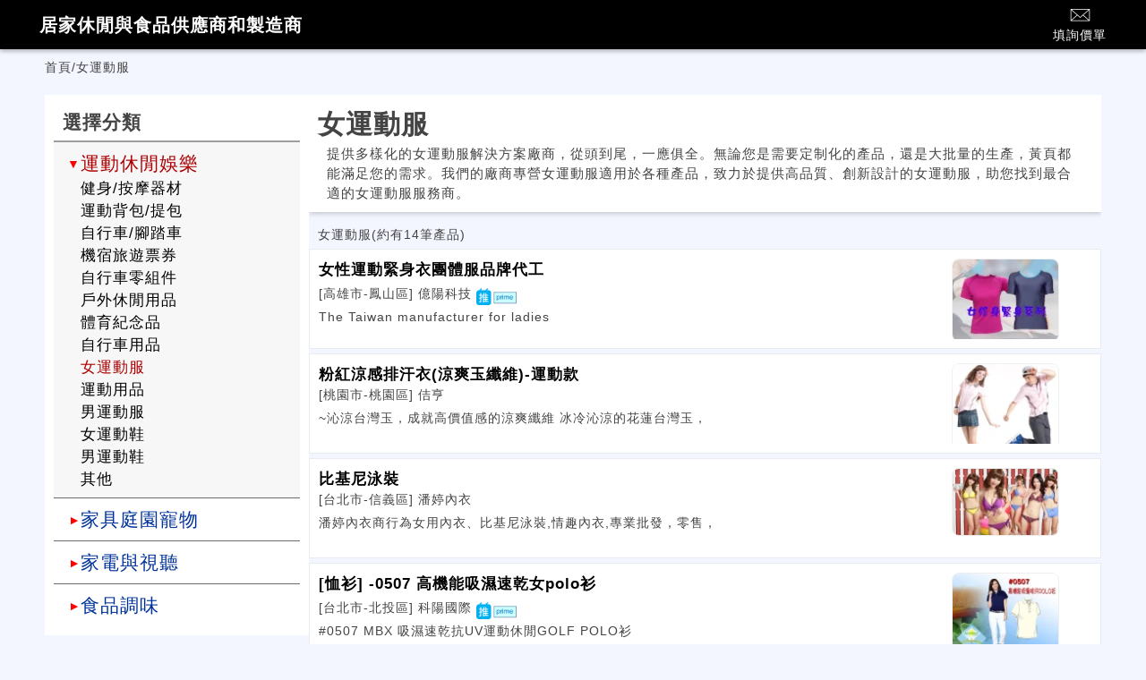

--- FILE ---
content_type: text/html; charset=UTF-8
request_url: https://www.66seoweb.com/web/QA?cmd=cly&cly=N617
body_size: 6305
content:
<!DOCTYPE html><html lang="zh-TW">
<head>
<META http-equiv="Content-Type" content="text/html; charset=UTF-8">
<meta charset="utf-8">
<meta content="chrome=1,IE=edge" http-equiv="X-UA-Compatible">
<meta content="on" http-equiv="x-dns-prefetch-control">
<link href="https://s.web66.com.tw" rel="dns-prefetch">
<link href="https://file.web66.com.tw" rel="dns-prefetch">
<link href="https://img.web66.com.tw" rel="dns-prefetch">
<link href="https://s.web66.com.tw" rel="preconnect">
<link href="https://file.web66.com.tw" rel="preconnect">
<link href="https://img.web66.com.tw" rel="preconnect">
<meta content="66seoweb" property="og:site_name">
<title>女運動服-居家休閒與食品供應商和製造商</title>
<meta content="女運動服-居家休閒與食品供應商和製造商" property="og:title">
<meta content="66seoweb" name="author">
<meta content="no" name="msapplication-tap-highlight">
<meta content="IE=edge,chrome=1" http-equiv="X-UA-Compatible">
<meta content="yes" name="mobile-web-app-capable">
<meta content="black-translucent" name="apple-mobile-web-app-status-bar-style">
<meta content="zh_tw" property="og:locale">
<meta content="IE=edge,chrome=1" http-equiv="X-UA-Compatible">
<meta content="website" property="og:type">
<meta content="width=device-width, initial-scale=1.0" name="viewport">
<meta content="#0476C8" name="theme-color">
<meta content="女運動服-居家休閒與食品供應商和製造商" name="twitter:title">
<meta name="Keywords" content="吸濕排汗,團體服,sports,休閒服,運動服,acotex">
<meta content="提供多樣化的女運動服解決方案廠商，從頭到尾，一應俱全。無論您是需要定制化的產品，還是大批量的生產，黃頁都能滿足您的需求。我們的廠商專營女運動服適用於各種產品，致力於提供高品質、創新設計的女運動服，助您找到最合適的女運動服服務商。" name="twitter:description">
<meta name="description" content="提供多樣化的女運動服解決方案廠商，從頭到尾，一應俱全。無論您是需要定制化的產品，還是大批量的生產，黃頁都能滿足您的需求。我們的廠商專營女運動服適用於各種產品，致力於提供高品質、創新設計的女運動服，助您找到最合適的女運動服服務商。">
<meta name="og:description" content="提供多樣化的女運動服解決方案廠商，從頭到尾，一應俱全。無論您是需要定制化的產品，還是大批量的生產，黃頁都能滿足您的需求。我們的廠商專營女運動服適用於各種產品，致力於提供高品質、創新設計的女運動服，助您找到最合適的女運動服服務商。">
<link href="https://s.web66.com.tw/_file/cly/cly.css" as="style" rel="preload">
<link href="https://s.web66.com.tw/_file/cly/cly.css" rel="stylesheet">
<link rel="stylesheet" href="https://s.web66.com.tw/_file/seo/seopay.css">
<script crossorigin="anonymous" src="https://pagead2.googlesyndication.com/pagead/js/adsbygoogle.js?client=ca-pub-9448649651309120" async="async"></script><script type="application/ld+json">
{
  "@context": "http://schema.org",
  "@type": "BreadcrumbList",
  "itemListElement": [
	  {
		"@type": "ListItem",
		"position": 1,
		"item": "https://www.66seoweb.com",
		  "name": "首頁"
	
	  },
	  {
		"@type": "ListItem",
		"position": 2,
		"item":"https://www.66seoweb.com/web/QA?cmd=cly&cly=N617",
		  "name": "女運動服"
				  }
  ]
}
</script><script>
var Mobile="N";
function whimg(ImgD,FitWidth,FitHeight){
	var ww_=window.innerWidth;
var image=new Image();
image.src=ImgD.src;
var imgW=(600>ww_ && image.width >600)?ww_:image.width;
var W=image.height/image.width;
var imgH=image.height;//imgW*W;
//if(FitWidth==0){alert("W="+W+"++imgH="+imgH+"++imgW="+imgW+"++image.heiht="+image.height+"+image.width="+image.width);}
              //  W=1++imgH=300++imgW=300++image.heiht=300+image.width=300
ImgD.width=imgW;//(Mobile=='N')?imgW/4:imgW;
ImgD.height=imgH;//(Mobile=='N')?imgH/4:imgH;
}
</script><script>(function(w,d,s,l,i){w[l]=w[l]||[];w[l].push({'gtm.start':new Date().getTime(),event:'gtm.js'});var f=d.getElementsByTagName(s)[0],j=d.createElement(s),dl=l!='dataLayer'?'&l='+l:'';j.async=true;j.src='https://www.googletagmanager.com/gtm.js?id='+i+dl;f.parentNode.insertBefore(j,f);})(window,document,'script','dataLayer','GTM-PRVCGBK');</script>
</head>
<body>
<noscript>
<iframe style="display:none;visibility:hidden" width="0" height="0" title="gtm" src="https://www.googletagmanager.com/ns.html?id=GTM-PRVCGBK"></iframe>
</noscript>
<header class="bg-cover">
<div class="headerbg">
<div onclick="$(this).parent().parent().parent().toggleClass('navbox')" class="menu-btn">
<span class="line-1"></span><span class="line-2"></span><span class="line-3"></span>
</div>
<div class="htopL">
<a href="/">
<div class="h1">居家休閒與食品供應商和製造商</div>
</a>
</div>
<div class="htopR">
<ul class="navbar-nav ml-auto">
<li class="nav-item">
<a target="_blank" href="/web/Ask" class="nav-link text-dark">
<svg xmlns:xlink="http://www.w3.org/1999/xlink" xmlns="http://www.w3.org/2000/svg" xml:space="preserve" viewBox="0 0 100.354 100.352" class="askSvg" version="1.1">
<path d="M93.09,76.224c0.047-0.145,0.079-0.298,0.079-0.459V22.638c0-0.162-0.032-0.316-0.08-0.462  c-0.007-0.02-0.011-0.04-0.019-0.06c-0.064-0.171-0.158-0.325-0.276-0.46c-0.008-0.009-0.009-0.02-0.017-0.029  c-0.005-0.005-0.011-0.007-0.016-0.012c-0.126-0.134-0.275-0.242-0.442-0.323c-0.013-0.006-0.023-0.014-0.036-0.02  c-0.158-0.071-0.33-0.111-0.511-0.123c-0.018-0.001-0.035-0.005-0.053-0.005c-0.017-0.001-0.032-0.005-0.049-0.005H8.465  c-0.017,0-0.033,0.004-0.05,0.005c-0.016,0.001-0.032,0.004-0.048,0.005c-0.183,0.012-0.358,0.053-0.518,0.125  c-0.01,0.004-0.018,0.011-0.028,0.015c-0.17,0.081-0.321,0.191-0.448,0.327c-0.005,0.005-0.011,0.006-0.016,0.011  c-0.008,0.008-0.009,0.019-0.017,0.028c-0.118,0.135-0.213,0.29-0.277,0.461c-0.008,0.02-0.012,0.04-0.019,0.061  c-0.048,0.146-0.08,0.3-0.08,0.462v53.128c0,0.164,0.033,0.32,0.082,0.468c0.007,0.02,0.011,0.039,0.018,0.059  c0.065,0.172,0.161,0.327,0.28,0.462c0.007,0.008,0.009,0.018,0.016,0.026c0.006,0.007,0.014,0.011,0.021,0.018  c0.049,0.051,0.103,0.096,0.159,0.14c0.025,0.019,0.047,0.042,0.073,0.06c0.066,0.046,0.137,0.083,0.21,0.117  c0.018,0.008,0.034,0.021,0.052,0.028c0.181,0.077,0.38,0.121,0.589,0.121h83.204c0.209,0,0.408-0.043,0.589-0.121  c0.028-0.012,0.054-0.03,0.081-0.044c0.062-0.031,0.124-0.063,0.181-0.102c0.03-0.021,0.057-0.048,0.086-0.071  c0.051-0.041,0.101-0.082,0.145-0.129c0.008-0.008,0.017-0.014,0.025-0.022c0.008-0.009,0.01-0.021,0.018-0.03  c0.117-0.134,0.211-0.288,0.275-0.458C93.078,76.267,93.083,76.246,93.09,76.224z M9.965,26.04l25.247,23.061L9.965,72.346V26.04z   M61.711,47.971c-0.104,0.068-0.214,0.125-0.301,0.221c-0.033,0.036-0.044,0.083-0.073,0.121l-11.27,10.294L12.331,24.138h75.472  L61.711,47.971z M37.436,51.132l11.619,10.613c0.287,0.262,0.649,0.393,1.012,0.393s0.725-0.131,1.011-0.393l11.475-10.481  l25.243,23.002H12.309L37.436,51.132z M64.778,49.232L90.169,26.04v46.33L64.778,49.232z"/>
</svg>填詢價單</a>
</li>
</ul>
</div>
</div>
</header>
<main id="main">
<div class="pagebox">
<section>
<div class="topmap">
<a href="/">首頁</a>/<span>女運動服</span>
</div>
</section>
<section>
<div class="flex">
<div class="ff4">
<div class="listh1">
<h1>女運動服</h1>
<p>提供多樣化的女運動服解決方案廠商，從頭到尾，一應俱全。無論您是需要定制化的產品，還是大批量的生產，黃頁都能滿足您的需求。我們的廠商專營女運動服適用於各種產品，致力於提供高品質、創新設計的女運動服，助您找到最合適的女運動服服務商。</p>
</div>
<dl class="listKK">
<dt>
<h2>女運動服<span>(約有14筆產品)</span>
</h2>
</dt>
<dd>
<div class="ListBox">
<div class="ListBox_min ff3_5">
<h3>
<a class="listtite" title="女性運動緊身衣團體服品牌代工" href="/web/QA?postID=1212686">女性運動緊身衣團體服品牌代工</a>
</h3>
<div>
<span class="sB">[高雄市-鳳山區]
<span>億陽科技</span></span><img style="position:relative ;top:8px; margin:0 5px" height="22" width="45" title="台灣黃頁推薦企業" alt="台灣黃頁推薦企業" src="https://s.web66.com.tw/_file/web66/label_RE_prime_prime.png"></div>
<div class="List_bref line-clamp">The Taiwan manufacturer for ladies</div>
</div>
<div class="ListBox_pic ff1">
<a title="女性運動緊身衣團體服品牌代工" href="/web/QA?postID=1212686"><img class="lazy" height="120" width="120" alt="女性運動緊身衣團體服品牌代工" src="https://s.web66.com.tw/_file/C3/30020/AB/14816668452951_120.jpg"></a>
</div>
</div>
</dd>
<dd>
<div class="ListBox">
<div class="ListBox_min ff3_5">
<h3>
<a class="listtite" title="粉紅涼感排汗衣(涼爽玉纖維)-運動款" href="/web/QA?postID=1020222">粉紅涼感排汗衣(涼爽玉纖維)-運動款</a>
</h3>
<div>
<span class="sB">[桃園市-桃園區]
<span>佶亨</span></span>
</div>
<div class="List_bref line-clamp">~沁涼台灣玉，成就高價值感的涼爽纖維冰冷沁涼的花蓮台灣玉，</div>
</div>
<div class="ListBox_pic ff1">
<a title="粉紅涼感排汗衣(涼爽玉纖維)-運動款" href="/web/QA?postID=1020222"><img class="lazy" height="120" width="120" alt="粉紅涼感排汗衣(涼爽玉纖維)-運動款" src="https://s.web66.com.tw/_file/C13/132676/AB/13946940924551_120.jpg"></a>
</div>
</div>
</dd>
<dd>
<div class="ListBox">
<div class="ListBox_min ff3_5">
<h3>
<a class="listtite" title="比基尼泳裝" href="/web/QA?postID=414952">比基尼泳裝</a>
</h3>
<div>
<span class="sB">[台北市-信義區]
<span>潘婷內衣</span></span>
</div>
<div class="List_bref line-clamp">潘婷內衣商行為女用內衣、比基尼泳裝,情趣內衣,專業批發，零售，</div>
</div>
<div class="ListBox_pic ff1">
<a title="比基尼泳裝" href="/web/QA?postID=414952"><img class="lazy" height="120" width="120" alt="比基尼泳裝" src="https://s.web66.com.tw/_file/C13/132769/AB/12985636640781_120.jpg"></a>
</div>
</div>
</dd>
<dd>
<div class="ListBox">
<div class="ListBox_min ff3_5">
<h3>
<a class="listtite" title="[恤衫] -0507 高機能吸濕速乾女polo衫" href="/web/QA?postID=944742">[恤衫] -0507 高機能吸濕速乾女polo衫</a>
</h3>
<div>
<span class="sB">[台北市-北投區]
<span>科陽國際</span></span><img style="position:relative ;top:8px; margin:0 5px" height="22" width="45" title="台灣黃頁推薦企業" alt="台灣黃頁推薦企業" src="https://s.web66.com.tw/_file/web66/label_RE_prime_prime.png"></div>
<div class="List_bref line-clamp">#0507 MBX 吸濕速乾抗UV運動休閒GOLF POLO衫</div>
</div>
<div class="ListBox_pic ff1">
<a title="[恤衫] -0507 高機能吸濕速乾女polo衫" href="/web/QA?postID=944742"><img class="lazy" height="120" width="120" alt="[恤衫] -0507 高機能吸濕速乾女polo衫" src="https://s.web66.com.tw/_file/C14/142733/13/1356191644900pic1_120.jpg"></a>
</div>
</div>
</dd>
<dd>
<div class="ListBox">
<div class="ListBox_min ff3_5">
<h3>
<a class="listtite" title="早秋韓版運動套裝 藍色-咖啡色" href="/web/QA?postID=321596">早秋韓版運動套裝 藍色-咖啡色</a>
</h3>
<div>
<span class="sB">[新北市-永和區]
<span>批趣購物</span></span>
</div>
<div class="List_bref line-clamp">■ 尺寸對照表(僅供參考) 
單位/Cm  衣長  平鋪胸圍</div>
</div>
<div class="ListBox_pic ff1">
<a title="早秋韓版運動套裝 藍色-咖啡色" href="/web/QA?postID=321596"><img class="lazy" height="120" width="120" alt="早秋韓版運動套裝 藍色-咖啡色" src="https://s.web66.com.tw/_file/C12/120687/AB/1259831104830pic1_120.jpg"></a>
</div>
</div>
</dd>
<dd>
<div class="ListBox">
<div class="ListBox_min ff3_5">
<h3>
<a class="listtite" title="75-144印花碼布" href="/web/QA?postID=930582">75-144印花碼布</a>
</h3>
<div>
<span class="sB">[新北市-蘆洲區]
<span>鴻藝企業</span></span>
</div>
<div class="List_bref line-clamp">75D+OP黑底雙色可兩面用,雙面布（抗菌+吸排）出售</div>
</div>
<div class="ListBox_pic ff1"></div>
</div>
</dd>
</dl>
<div id="pageNO">
<span id="Npage">1</span><span id="Pall">共<span>14</span>筆
</span>
</div>
</div>
<div class="ff1">
<div class="listside">
<dl class="clyList">
<dt>
<h2>選擇分類</h2>
</dt>
<dd class="Mthiscly">
<a class="Mside" href="/web/QA?cmd=cly&cly=N610">運動休閒娛樂</a>
<ul>
<li>
<a class="sside" href="/web/QA?cmd=cly&cly=N61C">健身/按摩器材</a>
</li>
<li>
<a class="sside" href="/web/QA?cmd=cly&cly=N61A">運動背包/提包</a>
</li>
<li>
<a class="sside" href="/web/QA?cmd=cly&cly=N611">自行車/腳踏車</a>
</li>
<li>
<a class="sside" href="/web/QA?cmd=cly&cly=N61E">機宿旅遊票券</a>
</li>
<li>
<a class="sside" href="/web/QA?cmd=cly&cly=N613">自行車零組件</a>
</li>
<li>
<a class="sside" href="/web/QA?cmd=cly&cly=N614">戶外休閒用品</a>
</li>
<li>
<a class="sside" href="/web/QA?cmd=cly&cly=N61B">體育紀念品</a>
</li>
<li>
<a class="sside" href="/web/QA?cmd=cly&cly=N612">自行車用品</a>
</li>
<li>
<a class="thiscly" href="/web/QA?cmd=cly&cly=N617">女運動服</a>
</li>
<li>
<a class="sside" href="/web/QA?cmd=cly&cly=N619">運動用品</a>
</li>
<li>
<a class="sside" href="/web/QA?cmd=cly&cly=N615">男運動服</a>
</li>
<li>
<a class="sside" href="/web/QA?cmd=cly&cly=N618">女運動鞋</a>
</li>
<li>
<a class="sside" href="/web/QA?cmd=cly&cly=N616">男運動鞋</a>
</li>
<li>
<a class="sside" href="/web/QA?cmd=cly&cly=N61D">其他</a>
</li>
</ul>
</dd>
<dd>
<a class="Mside" href="/web/QA?cmd=cly&cly=N630">家具庭園寵物</a>
<ul>
<li>
<a class="sside" href="/web/QA?cmd=cly&cly=N63C">寵物/水族用品 </a>
</li>
<li>
<a class="sside" href="/web/QA?cmd=cly&cly=N63B">庭院/花草園藝</a>
</li>
<li>
<a class="sside" href="/web/QA?cmd=cly&cly=N635">廚房用品/餐具</a>
</li>
<li>
<a class="sside" href="/web/QA?cmd=cly&cly=N63D">居家安全設備</a>
</li>
<li>
<a class="sside" href="/web/QA?cmd=cly&cly=N639">燈具/燈飾</a>
</li>
<li>
<a class="sside" href="/web/QA?cmd=cly&cly=N638">寢具/寢飾</a>
</li>
<li>
<a class="sside" href="/web/QA?cmd=cly&cly=N637">家飾/佈置</a>
</li>
<li>
<a class="sside" href="/web/QA?cmd=cly&cly=N632">衛浴設備</a>
</li>
<li>
<a class="sside" href="/web/QA?cmd=cly&cly=N633">衛浴用品</a>
</li>
<li>
<a class="sside" href="/web/QA?cmd=cly&cly=N63E">家庭雜貨</a>
</li>
<li>
<a class="sside" href="/web/QA?cmd=cly&cly=N634">廚房設備</a>
</li>
<li>
<a class="sside" href="/web/QA?cmd=cly&cly=N636">家具</a>
</li>
<li>
<a class="sside" href="/web/QA?cmd=cly&cly=N63F">其他</a>
</li>
</ul>
</dd>
<dd>
<a class="Mside" href="/web/QA?cmd=cly&cly=N640">家電與視聽</a>
<ul>
<li>
<a class="sside" href="/web/QA?cmd=cly&cly=N64B">家用照明設備</a>
</li>
<li>
<a class="sside" href="/web/QA?cmd=cly&cly=N649">冷暖氣/空調</a>
</li>
<li>
<a class="sside" href="/web/QA?cmd=cly&cly=N64A">家用影音設備</a>
</li>
<li>
<a class="sside" href="/web/QA?cmd=cly&cly=N648">美容小家電</a>
</li>
<li>
<a class="sside" href="/web/QA?cmd=cly&cly=N646">淨水飲水機</a>
</li>
<li>
<a class="sside" href="/web/QA?cmd=cly&cly=N647">生活小家電</a>
</li>
<li>
<a class="sside" href="/web/QA?cmd=cly&cly=N644">洗衣烘衣</a>
</li>
<li>
<a class="sside" href="/web/QA?cmd=cly&cly=N642">冰箱冷藏</a>
</li>
<li>
<a class="sside" href="/web/QA?cmd=cly&cly=N643">廚房家電</a>
</li>
<li>
<a class="sside" href="/web/QA?cmd=cly&cly=N645">衛浴電器</a>
</li>
<li>
<a class="sside" href="/web/QA?cmd=cly&cly=N64C">其他</a>
</li>
<li>
<a class="sside" href="/web/QA?cmd=cly&cly=N641">電視</a>
</li>
</ul>
</dd>
<dd>
<a class="Mside" href="/web/QA?cmd=cly&cly=N650">食品調味</a>
<ul>
<li>
<a class="sside" href="/web/QA?cmd=cly&cly=N654">米/麵/穀物製品</a>
</li>
<li>
<a class="sside" href="/web/QA?cmd=cly&cly=N65G">地方小吃/特產</a>
</li>
<li>
<a class="sside" href="/web/QA?cmd=cly&cly=N658">食用油/調味品</a>
</li>
<li>
<a class="sside" href="/web/QA?cmd=cly&cly=N652">水產/海鮮製品</a>
</li>
<li>
<a class="sside" href="/web/QA?cmd=cly&cly=N65H">食譜/餐飲外燴</a>
</li>
<li>
<a class="sside" href="/web/QA?cmd=cly&cly=N65E">巧克力/果醬</a>
</li>
<li>
<a class="sside" href="/web/QA?cmd=cly&cly=N65D">蛋糕/甜品</a>
</li>
<li>
<a class="sside" href="/web/QA?cmd=cly&cly=N65A">飲品/飲料</a>
</li>
<li>
<a class="sside" href="/web/QA?cmd=cly&cly=N65F">保健食品</a>
</li>
<li>
<a class="sside" href="/web/QA?cmd=cly&cly=N651">肉類製品</a>
</li>
<li>
<a class="sside" href="/web/QA?cmd=cly&cly=N656">南北乾貨</a>
</li>
<li>
<a class="sside" href="/web/QA?cmd=cly&cly=N65B">咖啡/茶</a>
</li>
<li>
<a class="sside" href="/web/QA?cmd=cly&cly=N659">罐頭食品</a>
</li>
<li>
<a class="sside" href="/web/QA?cmd=cly&cly=N65C">餅乾零食</a>
</li>
<li>
<a class="sside" href="/web/QA?cmd=cly&cly=N653">有機產品</a>
</li>
</ul>
</dd>
</dl>
</div>
<dl class="ttkk">
<dt>
<h2>熱門關鍵字</h2>
</dt>
<dd>吸濕排汗</dd>
<dd>團體服</dd>
<dd>sports</dd>
<dd>休閒服</dd>
<dd>運動服</dd>
<dd>acotex</dd>
</dl>
<ins data-ad-slot="8982964807" data-ad-client="ca-pub-9448649651309120" style="display:table;max-width:300px; width:100%;height:250px; margin:2px auto" class="adsbygoogle"></ins><script>
     (adsbygoogle = window.adsbygoogle || []).push({});
</script>
</div>
</div>
</section>
</div>
<ins data-ad-slot="1313068789" data-ad-client="ca-pub-9448649651309120" style="display: table;width:100%;height:250px; margin:8px auto; max-width:970px" class="adsbygoogle"></ins><script>
     (adsbygoogle = window.adsbygoogle || []).push({});
</script>
</main>
<footer id="footbg">
<div>
<a href="//www.web66.com.tw" target="_blank">台灣黃頁</a><a target="_blank" href="/web/Ask?cmd=askneed">填詢價單</a>
</div>
<div>本網站由居家休閒與食品供應商和製造商 版權所有<span class="f00A9"></span>2026</div>
</footer>
</body>
<script src="https://s.web66.com.tw/_file/seo/style3/assets/js/jquery-3.6.0.min.js"></script><script src="https://s.web66.com.tw/web66/js/lazysizes.min.js"></script>
<form action="/web/Comp" id="setHit_">
<input value="setHit" name="command" type="hidden"><input value="171694" name="MID" type="hidden">
</form>
<script>
//點閱數
    var postData2 =  $('#setHit_').serializeArray();
    $.ajax(
    {
        url : '/web/Comp',
        type: "POST",
        data : postData2,
		dataType : "json",
        success:function(data, textStatus, jqXHR) 
        {  
			        }
    });
	
	
</script><script>$(function(){
  $('.pagecontent img').each(function(index, element) { whimg(this);var alt=$(this).attr('alt');if(alt===undefined){$(this).attr('alt','*');console.log(index);}if(index>0){ $(this).attr('loading','lazy');}$(this).removeAttr('style');  });})</script><script async="async">
function shortlink(linkname,linkid){
$.ajax({
            type: 'get',
            url: 'https://www.web66.com.tw/shortlink/'+linkname+'/'+linkid,
            dataType: 'json',
            timeout: 6000,
            async: false,
            success: function () {
                
            },
            error: function(){
                console.log(arguments);
            }
        });return true;
}
        </script><script src="https://www.googletagmanager.com/gtag/js?id=G-9V52VCKG9B" async="async"></script><script>
  window.dataLayer = window.dataLayer || [];
  function gtag(){dataLayer.push(arguments);}
  gtag('js', new Date());

  gtag("config", "G-9V52VCKG9B");
</script><script>
  $('.pagecontent img').each(function(index, element) { whimg(this);var alt=$(this).attr('alt');if(alt===undefined){$(this).attr('alt','*');console.log(index);}
 if(index>0){ $(this).attr('loading','lazy');}
 //$(this).removeAttr('style');
    });
	</script>
</html>


--- FILE ---
content_type: text/html; charset=utf-8
request_url: https://www.google.com/recaptcha/api2/aframe
body_size: 183
content:
<!DOCTYPE HTML><html><head><meta http-equiv="content-type" content="text/html; charset=UTF-8"></head><body><script nonce="Q0lGDGV3y7jeUr0u552W7A">/** Anti-fraud and anti-abuse applications only. See google.com/recaptcha */ try{var clients={'sodar':'https://pagead2.googlesyndication.com/pagead/sodar?'};window.addEventListener("message",function(a){try{if(a.source===window.parent){var b=JSON.parse(a.data);var c=clients[b['id']];if(c){var d=document.createElement('img');d.src=c+b['params']+'&rc='+(localStorage.getItem("rc::a")?sessionStorage.getItem("rc::b"):"");window.document.body.appendChild(d);sessionStorage.setItem("rc::e",parseInt(sessionStorage.getItem("rc::e")||0)+1);localStorage.setItem("rc::h",'1769710724451');}}}catch(b){}});window.parent.postMessage("_grecaptcha_ready", "*");}catch(b){}</script></body></html>

--- FILE ---
content_type: text/css
request_url: https://s.web66.com.tw/_file/cly/cly.css
body_size: 2267
content:
@charset "utf-8";
:root {
  --theme-color: #000000;
  --body-color: #f3f5ff;
  --text-color: #444;
  --text-color-dark: #242738;
  --bg-color: #ffffff;
  --hover-color: #AC0002;
  --white-color: #ffffff;
  --light-color: #f8f9fa;
  --font-family: Lato;
      --border: 1px solid #e6ecf2;
  --max-width:1200px;
  --box-shadow: 0 1px 2px 0 rgba(32, 33, 36, 0.2)
}
*{padding:0; list-style:none; margin:0; text-decoration:none;-webkit-box-sizing: border-box;-moz-box-sizing: border-box;box-sizing: border-box; border:0}
body{ line-height: 1.5; letter-spacing:1px;  font-family:sans-serif;-webkit-font-smoothing: antialiased; font-size: 14px; color: var(--text-color);  background-color: var(--body-color)}
#main{min-height:90vh}
#listsidedesk,.menu-btn{display:none}
.highlight{font-style:normal}
.bg-white {background-color: var(--white-color);box-shadow: 0 5px 15px rgba(0, 0, 0, .07) ;transition: .3s ease; border:1px solid #e2e2e2}


.bg-cover{width:100%; position:sticky; top:0;padding:0 5px; z-index:999;background: var(--theme-color);    box-shadow: 0 2px 5px rgba(0, 0, 0, .3);}
.headerbg{max-width:var(--max-width); width:100%; display:flex; justify-content:space-between; align-items:center; color:var(--white-color); padding:4px; position:relative; margin:0 auto; height:55px}
.headerbg a{color:var(--white-color)}
.htopL .h1{font-size:1.25rem; font-weight:bold; color:var(--white-color);}
.htopR ul{display: flex; align-items:center; gap:10px; }
.htopR ul li{text-align:center}
.htopR ul svg{fill:#fff; width:25px; display:block; margin:auto}

.imghover{ransform: scale(1,1);transition: all 1s ease-out;}
.imghover:hover{transform: scale(1.2,1.2);}

/*導覽*/
.topmap{display:flex; gap:3px; flex-wrap:wrap; align-items:center;}
.topmap a{color:var(--text-color)}
.topmap h1{font-size:17px;color:#000;}

.pagebox{max-width:var(--max-width); width:100%; margin:0 auto}
img{max-width:100%; height:auto}
section{padding:10px}

.flex{display:flex; gap:10px; justify-content:space-between; flex-direction:row-reverse}

.ff1{ flex:1; overflow:hidden}
.ff4{flex:3; overflow:hidden}
.ff3_5{flex:3.5; overflow:hidden}


.listh1{ background:var(--bg-color); padding:10px 10px 10px 10px;    box-shadow: 0 1px 6px 0 rgba(32, 33, 36, 0.28);}
.listh1 h1{font-size:30px}
.listh1 p{font-size:15px; padding:0 10px}
/*listside*/
.listside{ background:var(--bg-color); padding:10px 10px 10px 10px;}
.clyList dt{border-bottom:2px solid #9E9E9E;}
.clyList h2{font-size:21px; padding:5px 10px}
.clyList dd{padding:8px 15px 8px 30px; border-bottom:1px inset #6B6B6B; position:relative}
.clyList dd:last-child{ border:none}
.clyList dd::before{content:'▼';transform: rotate(270deg); color:#f00; position:absolute; left:15px; top:14px}
.clyList dd.Mthiscly::before{transform: rotate(360deg);}
.clyList dd.Mthiscly ul{display:flex;}
.clyList dd.Mthiscly{background:#f7f7f7}
.clyList dd a:hover,.clyList dd.Mthiscly .Mside,.clyList dd.Mthiscly .thiscly{ color:var(--hover-color) !important; }
.thiscly{font-size:17px}
.clyList dd a.Mside{font-size:21px; color:#039}
.clyList dd ul{display: none; gap:8px; flex-wrap:wrap; padding:0 8px 0 0; flex-direction:column}
.clyList dd li a.sside{ color:#000; font-size:17px}
/*======*/

.listKK{}
.listKK dt h2{font-size:14px; padding:15px 0 0 10px; color:var(--text-color); font-weight:400}
.listKK dt h2 span{color:var(--text-color)}
.listKK dd{padding:10px; margin:5px 0;background:var(--bg-color);border:var(--border)}
.ListBox{display:flex; justify-content:center; width:100%; gap:2px}
.List_bref{ width:100%; margin:5px 0}

/*kkkkkkkkkk*/
.ttkk{display:flex; flex-wrap:wrap; gap:10px; align-items:center; background:var(--bg-color); padding:10px 10px 10px 10px; margin:15px 0}
.ttkk dt h2{font-size:21px}
/*=====*/

.sB{font-size:14px;}
.ListBox_pic a{display:block; height:90px; overflow:hidden}
.ListBox_pic img{border:1px solid #efefef; border-radius:8px; display:block; margin:0 auto; vertical-align:bottom}

.ListBox_side{display:flex; flex-direction:column;  justify-content:space-around}
.sB a{ text-decoration:underline;color:var(--text-color); padding:0 5px}
.ListBox_min a:hover{color:var(--hover-color); text-decoration:underline}
.ListBox_min h3{display: -webkit-box;  overflow: hidden;  -webkit-line-clamp: 1;  -webkit-box-orient: vertical; font-size:17px}
.ListBox_min h3,.ListBox_min li{}
.ListBox_min ul{margin-top:5px; padding:5px 0}
.ListBox_min .listtite{color:#000; font-weight:900}



#pageNO{text-align:center; font-family:Arial; font-size:15px; line-height:25px; letter-spacing:1px; padding:10px 0; margin-top:10px}
#pageNO #Pall{margin:0px 10px;}
#pageNO #Pall span{margin:0px 3px}
#pageNO .Upage{border:1px solid #e5e5e5; padding:3px; background-color:#fafafa; font-size:13px; margin:0px 5px; color:#181717; display:inline-block}
#pageNO #Npage{border:1px solid var(--white-color);  color:var(--white-color); background-color:var(--theme-color); padding:0px 3px; margin:0px 3px; display:inline-block; min-width:25px; height:25px}
#pageNO .Pno{margin:0px 3px; text-decoration:none; border:1px solid #e5e5e5; padding:0px 3px; color:#181717; background-color:#fafafa; font-size:15px; display:inline-block; min-width:25px; height:25px}

#footbg{text-align:center; padding:10px; color:var(--white-color); background: var(--theme-color); font-size:13px; display:flex; justify-content:space-between; align-items:center}
#footbg a{color:var(--white-color); padding:0 12px; border-right:1px solid var(--white-color)}
#footbg div a:last-child{border:none}
.f00A9::before{content:'\00A9'}
@media (max-width: 760px){	
.flex{flex-direction:column}
.flexdetail{flex-direction:column}
section{padding:5px}

/*listside*/
.listside{padding:0;box-shadow: none; display:none; width:100%}
.clyList{ background:var(--theme-color); padding:15px 0}
.clyList dt{border-bottom:1px solid #9E9E9E;}
.clyList h2{font-size:17px; padding:3px 5px; color:var(--white-color)}
.clyList dd{padding:4px 5px 4px 20px}
.thiscly{font-size:14px}
.clyList dd::before{left:5px; top:4px}
.clyList dd.Mthiscly::before{transform: rotate(360deg);}
.clyList dd a.Mside{font-size:17px; color:var(--white-color)}
.clyList dd ul{padding:0; flex-direction: row; gap:5px}
.clyList dd li a.sside{font-size:14px}
.clyList dd li{flex:0 0 calc(100% / 3 - 5px)}

.navbox .listside{position: fixed; left:0; top:55px; display:block; max-height:calc(100vh - 55px); height:100vh; overflow:hidden; background:#000000d4; z-index:88}
.navbox #listsidedesk{display:block}
/*======*/




#footbg{flex-direction:column; justify-content:center}


.menu-btn{cursor: pointer; display:block}
.line-1,.line-2,.line-3 {border-top: 2px solid #fff;display: block;transition: margin 0.5s, transform 0.5s;width: 25px;}

.line-2 {margin: 5px 0;}

.navbox .line-1 {transform: rotate(45deg);margin: 0;}

.navbox .line-3 {transform: rotate(-45deg);margin: 0;}

.navbox .line-2 {margin: -2px 0;opacity: 0;}

}

--- FILE ---
content_type: text/css
request_url: https://s.web66.com.tw/_file/seo/seopay.css
body_size: 1229
content:
@charset "UTF-8";
.weburls_New{padding:10px; width:100%; letter-spacing:1px; line-height:1.3; margin:25px auto; border:1px solid #e6e6e6;background:#fff; text-align:left; max-width:500px; border-radius:5px; position:relative; display:flex; flex-direction:column;transition-duration: 0.4s;}
.weburls_New cite{color:#333; font-style:normal; letter-spacing:0; font-size:13px;display: -webkit-box;  overflow: hidden;  -webkit-line-clamp: 1;  -webkit-box-orient: vertical;word-break: break-all;}
.weburls_New strong{font-size:17px;color:#0f69ff;display: -webkit-box;  overflow: hidden;  -webkit-line-clamp: 1;  -webkit-box-orient: vertical}
.weburls_New a:hover strong{color:#324fe1; text-decoration:underline}
.weburls_New:hover a::before{position:absolute; content:''; inset:0}
.weburls_New p{font-size:14px; margin:3px 0 0 0 !important;display: -webkit-box;  overflow: hidden;  -webkit-line-clamp:2;  -webkit-box-orient: vertical;word-break: break-all;}
.weburls_New:hover{ box-shadow: 0 0.1rem 0.2rem rgb(0 0 0 / 40%); background:#f7f7f7b3}
.weburls_New::after{content:'黃頁'; position:absolute; right:0; bottom:0; letter-spacing:0; opacity:.5; font-size:11px; line-height:1; color:#f26b04; padding:3px; border-radius:0 0 5px 0; font-family:Tahoma,Verdana,Arial,sans-serif}
.weburls_New:hover::after{opacity:1}

.webnmd_New{padding:10px; width:100%; letter-spacing:1px; line-height:1.3; margin:25px auto; border:1px solid #e6e6e6;background:#fff; text-align:left; max-width:500px; border-radius:5px; position:relative; display:flex; flex-direction:column;transition-duration: 0.4s;}
.webnmd_New cite{color:#333; font-style:normal; letter-spacing:0; font-size:13px;display: -webkit-box;  overflow: hidden;  -webkit-line-clamp: 1;  -webkit-box-orient: vertical;word-break: break-all;}
.webnmd_New strong{font-size:17px;color:#0f69ff;display: -webkit-box;  overflow: hidden;  -webkit-line-clamp: 1;  -webkit-box-orient: vertical}
.webnmd_New a:hover strong{color:#324fe1; text-decoration:underline}
.webnmd_New:hover a::before{position:absolute; content:''; inset:0}
.webnmd_New p{font-size:14px; margin:3px 0 0 0 !important;display: -webkit-box;  overflow: hidden;  -webkit-line-clamp:2;  -webkit-box-orient: vertical;word-break: break-all;}
.webnmd_New:hover{ box-shadow: 0 0.1rem 0.2rem rgb(0 0 0 / 40%); background:#f7f7f7b3}
.webnmd_New::after{content:'產業'; position:absolute; right:0; bottom:0; letter-spacing:0; opacity:.5; font-size:11px; line-height:1; color:#f26b04; padding:3px; border-radius:0 0 5px 0; font-family:Tahoma,Verdana,Arial,sans-serif}
.webnmd_New:hover::after{opacity:1}


.courseAD{margin:10px auto; width:100%; max-width:500px; padding:10px; background:#fff; font-size:14px; border:1px dashed #e6e6e6; text-align:left; position:relative}
.courseAD p{ color:#222;}
.courseAD img{display:block; vertical-align:bottom; margin:auto !important}
.courseAD strong{ font-weight:700; font-size:15px; color:#0f69ff}
.courseAD:hover a::before{position:absolute; content:''; inset:0}
.courseAD:hover a strong{color:#324fe1; text-decoration:underline}
.courseAD:hover{ box-shadow: 0 0.1rem 0.2rem rgb(0 0 0 / 40%); background:#f7f7f7b3}
.courseAD::after{content:'活動'; position:absolute; right:0; bottom:0; letter-spacing:0; opacity:.5; font-size:11px; line-height:1; color:#f26b04; padding:3px; border-radius:0 0 5px 0; font-family:Tahoma,Verdana,Arial,sans-serif}
.courseAD:hover::after{opacity:1}


.web66good{display: table; position:relative; margin:10px auto}
.web66good img{display:block; margin:auto !important}
.web66good::after{content:'黃頁'; position:absolute; right:0; bottom:0; letter-spacing:0; background:#ffffff1c; font-size:11px; line-height:1; color:#f26b04; padding:3px; font-family:Tahoma,Verdana,Arial,sans-serif}
.web66good:hover::after{background:#fff}

.posttitle_New{padding:10px; width:100%; letter-spacing:1px; line-height:1.3; margin:25px auto; border:1px solid #e6e6e6;background:#fff; text-align:left; max-width:500px; display:flex; gap:10px; position:relative; border-radius:5px;transition-duration: 0.4s;}
.posttitle_New figure{flex:0 0 120px}
.posttitle_New div cite{color:#333; font-style:normal; letter-spacing:0; font-size:13px;display: -webkit-box;  overflow: hidden;  -webkit-line-clamp: 1;  -webkit-box-orient: vertical}
.posttitle_New div{ display:flex; flex-direction:column; gap:8px 0; justify-content:center}
.posttitle_New div a strong{color:#0f69ff; font-size:17px}
.posttitle_New:hover a::before{position:absolute; content:''; inset:0}
.posttitle_New:hover a strong{color:#324fe1; text-decoration:underline}
.posttitle_New img{display:block; margin:auto !important}
.posttitle_New:hover{ box-shadow: 0 0.1rem 0.2rem rgb(0 0 0 / 40%); background:#f7f7f7b3}
.posttitle_New::after{content:'黃頁'; position:absolute; right:0; bottom:0; letter-spacing:0; opacity:.5; font-size:11px; line-height:1; color:#f26b04; padding:3px; border-radius:0 0 5px 0; font-family:Tahoma,Verdana,Arial,sans-serif}
.posttitle_New:hover::after{opacity:1}


.taxLink_New{padding:10px; width:100%; letter-spacing:1px; line-height:1.3; margin:20px auto; border:1px solid #e6e6e6;background:#fff; text-align:left; max-width:500px; border-radius:5px; position:relative; display:flex; flex-direction:column;transition-duration: 0.4s;}
.taxLink_New s{font-size:13px; color:#979ba7}
.taxLink_New a strong{font-size:17px; color:#0f69ff;display: -webkit-box;  overflow: hidden;  -webkit-line-clamp:1;  -webkit-box-orient: vertical;word-break: break-all;}
.taxLink_New:hover a::before{position:absolute; content:''; inset:0}
.taxLink_New p{font-size:14px; margin:3px 0 0 0 !important;display: -webkit-box;  overflow: hidden;  -webkit-line-clamp:2;  -webkit-box-orient: vertical;word-break: break-all;}
.taxLink_New:hover{ box-shadow: 0 0.1rem 0.2rem rgb(0 0 0 / 40%); background:#f7f7f7b3}
.taxLink_New::after{content:'黃頁'; position:absolute; right:0; bottom:0; letter-spacing:0; opacity:.5; font-size:11px; line-height:1; color:#f26b04; padding:3px; border-radius:0 0 5px 0; font-family:Tahoma,Verdana,Arial,sans-serif}
.taxLink_New:hover::after{opacity:1}

.byweb66foot{font-size:1.2rem; display:flex; align-items:center; justify-content:center; flex-wrap:wrap; gap:3px 5px; position:relative}
.byweb66foot a{padding:1px 8px; font-size:14px; border-radius:3px; background:#fff; border:1px solid color:var(--theme-color);text-decoration:underline; font-weight:700; color:var(--theme-color) !important;box-shadow:0 1px 2px 1px #e9ecef}

.tagkey{display:flex; align-items:center; flex-wrap:wrap; gap:3px 10px; width:100%; font-size:14px; margin:10px 0}
.tagkey span{}
#b2bkowidgetbox{margin:15px 0; background:var(--theme-color); padding:10px}
@media (max-width: 760px){

}